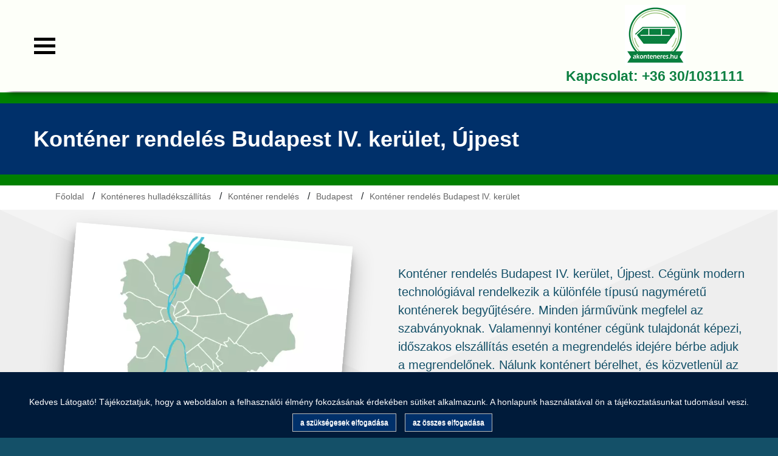

--- FILE ---
content_type: text/html; charset="utf-8"
request_url: https://www.akonteneres.hu/kontener-rendeles/budapest/iv-kerulet.html
body_size: 3881
content:
<!DOCTYPE html>
<html lang="en">
<head>
  <!-- Google tag (gtag.js) --> <script async src=https://www.googletagmanager.com/gtag/js?id=G-XNM5PV425Q></script> <script> window.dataLayer = window.dataLayer || []; function gtag(){dataLayer.push(arguments);} gtag('js', new Date()); gtag('config', 'G-XNM5PV425Q'); </script>
<!-- Google Tag Manager -->
<script>(function(w,d,s,l,i){w[l]=w[l]||[];w[l].push({'gtm.start':
new Date().getTime(),event:'gtm.js'});var f=d.getElementsByTagName(s)[0],
j=d.createElement(s),dl=l!='dataLayer'?'&l='+l:'';j.async=true;j.src=
'https://www.googletagmanager.com/gtm.js?id='+i+dl;f.parentNode.insertBefore(j,f);
})(window,document,'script','dataLayer','GTM-N6DCFQGG');</script>
<!-- End Google Tag Manager -->
<!-- Google tag (gtag.js) -->
<script async src=https://www.googletagmanager.com/gtag/js?id=AW-360404311></script>
<script>
  window.dataLayer = window.dataLayer || [];
  function gtag(){dataLayer.push(arguments);}
  gtag('js', new Date());
  gtag('config', 'AW-360404311');
</script>
  <!-- 7 -->
  <meta charset="utf-8">
  <meta http-equiv="X-UA-Compatible" content="IE=edge">
  <meta name="viewport" content="width=device-width, initial-scale=1">
  <meta name="Keywords" content="Konténersitt Centrum Kft., ">
  <meta http-equiv="Content-Language" content="hu-hu">
  <link rel="canonical" href="https://www.akonteneres.hu/kontener-rendeles/budapest/iv-kerulet.html" />
      <meta name="google-site-verification" content="TfmPSPHyWk1IXA64iBpE9E4jA8ArVMSSW3dkZqnUxkY" />
<link rel="icon" type="image/svg" href="/write/userfiles/szerviz-trans/favicon (1).svg">
      <title>Konténer rendelés Budapest lV. kerület</title>
    <link rel="stylesheet" media="all" type="text/css" href="/11819/wlapstyle.css">

    <script type="application/ld+json">
  {"@context":"http:\/\/schema.org","@type":"BreadcrumbList","itemListElement":[{"@type":"ListItem","position":1,"name":"F\u0151oldal","item":"https:\/\/www.akonteneres.hu\/"},{"@type":"ListItem","position":2,"name":"Kont\u00e9neres hullad\u00e9ksz\u00e1ll\u00edt\u00e1s","item":"https:\/\/www.akonteneres.hu#"},{"@type":"ListItem","position":3,"name":"Kont\u00e9ner rendel\u00e9s","item":"https:\/\/www.akonteneres.hu\/kontener-rendeles\/"},{"@type":"ListItem","position":4,"name":"Budapest","item":"https:\/\/www.akonteneres.hu\/kontener-rendeles\/budapest\/"},{"@type":"ListItem","position":5,"name":"Kont\u00e9ner rendel\u00e9s Budapest lV. ker\u00fclet","item":"https:\/\/www.akonteneres.hu\/kontener-rendeles\/budapest\/iv-kerulet.html"}]}
  </script>
  
</head>
<body class="bgcolor10" id="page_kontener_rendeles_budapest_iv_kerulet_html">
<!-- Google Tag Manager (noscript) -->
<noscript><iframe src=https://www.googletagmanager.com/ns.html?id=GTM-N6DCFQGG
                  height="0" width="0" style="display:none;visibility:hidden"></iframe></noscript>
<!-- End Google Tag Manager (noscript) -->
<div id="mainwrapper" class="container bgcolor11 bdrcolor4">
        <div class="nav-outer">
<div class="navbar">
    <div id="menu-icon" class="slide-menu__control" data-target="example-menu" data-action="toggle">
        <div></div>
        <div></div>
        <div></div>
    </div>
        <div id="header-content"><div class="row">
  <div class="col-md-12 logo-block"><a href="http://www.akonteneres.hu"><img alt="logo" dir="ltr" rel="" src="https://wlap.hu/write/userfiles/szerviz-trans/design/logo.svg" style="width: 100px; height: 100px;" title="logo" /></a>
    <br />
    Kapcsolat: <a href="tel:+36301031111">+36 30/1031111</a>
  </div>
</div></div>
    </div>
<nav class="slide-menu" id="example-menu">
    <div class="controls">
        <button type="button" class="btn slide-menu__control btn-back" data-action="back">Vissza</button>
        <button type="button" class="btn slide-menu__control btn-close" data-action="close"><span></span>Bezár</button>
    </div>
    <ul><li class="menu-item"><a href="/fooldal/" >Főoldal</a></li><li class="menu-item-nohref"><a href="#" >Konténeres hulladékszállítás</a><ul><li class="menu-item"><a href="/konteneres-lomtalanitas/" >Lomtalanítás</a></li><li class="menu-item"><a href="/konteneres-sittszallitas/" >Sittszállítás</a></li><li class="menu-item"><a href="/zoldhulladek-szallitas/" >Zöldhulladék</a></li><li class="menu-item"><a href="/fa-hulladek-elszallitas/" >Fa hulladék</a></li><li class="menu-item"><a href="/vegyes-hulladek-elszallitasa/" >Vegyes hulladék</a></li><li class="menu-item"><a href="/hulladek-kontener/" >Hulladék konténer</a><ul><li class="menu-item"><a href="/hulladek-kontener/lomos/" >Lomos</a></li><li class="menu-item"><a href="/hulladek-kontener/sittes/" >Sittes</a></li><li class="menu-item"><a href="/hulladek-kontener/vegyes/" >Vegyes</a></li><li class="menu-item"><a href="/hulladek-kontener/zoldhulladek/" >Zöldhulladék</a></li><li class="menu-item"><a href="/hulladek-kontener/fa/" >Fa hulladék</a></li></ul></li><li class="menu-item"><a href="/kontener-rendeles/" >Konténer rendelés</a><ul><li class="menu-item"><a href="/kontener-rendeles/budapest/" >Budapest</a></li><li class="menu-item"><a href="/kontener-rendeles/pest-megye/" >Pest megye</a></li></ul></li><li class="menu-item"><a href="/hulladek-atvetel/" >Hulladék átvétel</a><ul><li class="menu-item"><a href="/hulladek-atvetel/budapest/" >Budapest</a></li><li class="menu-item"><a href="/hulladek-atvetel/dunaharaszti/" >Dunaharszti</a></li></ul></li><li class="menu-item"><a href="/konteneres-hulladekszallitas/ajanlatkeres/" >Megrendelés</a></li></ul></li><li class="menu-item"><a href="/omlesztett-aru-szallitas-budapest/" >Ömlesztett áru szállítás Budapest</a><ul><li class="menu-item"><a href="/omlesztett-aru-szallitas-budapest/soder/" >Sóder szállítás</a></li><li class="menu-item"><a href="/omlesztett-aru-szallitas-budapest/homok/" >Homok szállítás</a></li><li class="menu-item"><a href="/omlesztett-aru-szallitas-budapest/murva/" >Murva szállítás</a></li><li class="menu-item"><a href="/omlesztett-aru-szallitas-budapest/termofold/" >Termőföld szállítás</a></li><li class="menu-item"><a href="/omlesztett-aru-szallitas-budapest/kavics/" >Kavics szállítás</a></li><li class="menu-item"><a href="/omlesztett-aru-szallitas-budapest/rendeles/" >Rendelés</a></li></ul></li></ul>
</nav>
</div>
  <div class="row">
        <header id="fejlec"></header>
    </div>
      <div class="row" id="breadcrumb-wrapper">
  <ul id="breadcrumb">
        <li><a href="/">Főoldal</a></li>
        <li><a href="#">Konténeres hulladékszállítás</a></li>
        <li><a href="/kontener-rendeles/">Konténer rendelés</a></li>
        <li><a href="/kontener-rendeles/budapest/">Budapest</a></li>
        <li><a href="/kontener-rendeles/budapest/iv-kerulet.html">Konténer rendelés Budapest lV. kerület</a></li>
    </ul>
  </div>
    <div id="contentwrapper" class="bdrcolor4 row">
    <div id="maincontent" class="col-sm-12">
            <div id="content" class="color12"> <div class="row cim">
  <div class="col-sm-12 tokomtudja">
    <h1 id="contentheader">Konténer rendelés Budapest lV. kerület, Újpest
    </h1>
  </div>
</div>
<div class="row upper">
  <div class="col-12 node-background">
    <div class="row container-node">
      <div class="col-lg-6 col-md-6 node-img"><img width="600" height="400" alt="Konténer rendelés Budapest lV. kerület" class="rotateimg10" rel="" src="/write/userimages/kepek/118/19/kontener_rendeles_budapest_iv_kerulet.xd7166e8a93.600x400.webp" style="height: 400px; width: 600px;" title="Konténer rendelés Budapest lV. kerület" />
      </div>
      <div class="col-lg-6 col-md-6 product-text-x">
        <div class="product-header">Konténer rendelés Budapest IV. kerület, Újpest. Cégünk modern technológiával rendelkezik a különféle típusú nagyméretű konténerek begyűjtésére. Minden járművünk megfelel az szabványoknak. Valamennyi konténer cégünk tulajdonát képezi, időszakos elszállítás esetén a megrendelés idejére bérbe adjuk a megrendelőnek. Nálunk konténert bérelhet, és közvetlenül az irodájához, műhelyéhez vagy az építkezésére szállíttathatja. Vegye igénybe megbízható és gyors szállítási szolgáltatásunkat. Hívjon minket vagy írjon e-mail-t még ma!
        </div>
      </div>
    </div>
  </div>
</div>
<!--fold-->
<div class="row blue-2">
  <div class="col-12 kontener-s">
    <div class="row">
      <div class="col-lg-6">
        <div class="border-content">
          <p><a href="tel:+36301031111" target="_parent" title="telefonos kapcsolat">konténer Rendelés hívjon most</a>:
            <br />
            <a href="tel:+36301031111">+36 30/1031111</a>
          </p>
        </div>
      </div>
      <div class="col-lg-6 short">
        <div class="border-content">
          <p><a href="/konteneres-hulladekszallitas/ajanlatkeres/" target="_parent" title="Online kapcsolat">konténer rendelés Online</a>
          </p>
        </div>
      </div>
    </div>
  </div>
</div>
<div class="row dialog">
  <div class="col-sm-12 strange">
    <div class="row">
      <div class="col-lg-6">
        <div class="egyutt">
          <div class="frage">
            <h2>Mely településrészek tartoznak a IV. kerülethez?
            </h2>
          </div>
          <div class="antwort">Ide tartozik: Istvántelek, Káposztásmegyer, Megyer, részben Népsziget, Székesdűlő, Újpest.
          </div>
        </div>
      </div>
      <div class="col-lg-6">
        <div class="egyutt">
          <div class="frage">
            <h2>A IV. kerületben kell engedély a konténer közterületi elhelyezéséhez?
            </h2>
          </div>
          <div class="antwort">Igen, az engedélyre szükség van! <a href="/kontener-rendeles/budapest/#hogyan_tortenik_a_teruletfoglalasi_engedely_igenylese_a_iv_keruletben" target="_parent" title="Hogy történik a területfoglalási engedély igénylése a IV. kerületben?"><u>A részleteről a linken tájékozódhat!</u></a>
          </div>
        </div>
      </div>
    </div>
  </div>
</div>
 </div>
          </div>
  </div>
  <div class="row">
    <div id="lablec" class="color15 bgcolor14 col-sm-12">
  <div class="row">
  <div class="col-lg-12 col-md-12 no-padding overall">
    <div class="row">
      <div class="col-lg-4 col-md-4 col-sm-12 col-xs-12">
        <div class="l-header"><strong>Elérhetőség:</strong>
        </div>
        <p><u><a href="mailto:kontenersitt@gmail.com" title="kontenersitt@gmail.com">kontenersitt@gmail.com</a></u>
          <br />
          <u><a href="tel:+36301031111">+36 30/1031111</a></u>
        </p>
      </div>
      <div class="col-lg-4 col-md-4 col-sm-12 col-xs-12">
        <div class="l-header"><strong>Cégadatok:</strong>
        </div>
        <p>Konténersitt Centrum Kft.
          <br />
          1172 Budapest, Vidor utca 7.
          <br />
          ADÓSZÁM: 25840236-2-42
        </p>
      </div>
      <div class="col-lg-4 col-md-4 col-sm-12 col-xs-12">
        <div class="l-header"><strong>Házhozszállítás:</strong>
        </div>
        <p>Hétfő - Péntek: 7.00 - 17.00-ig
          <br />
          Szombat: 7.00 - 15.00-ig
          <br />
          Vasárnap: zárva
        </p>
      </div>
    </div>
  </div>
</div>
<div class="row">
  <hr />
  <div class="col-lg-12 col-md-12"><span class="text-muted">
    <br />
    <a href="https://www.wlap.hu/" rel="noopener" target="_blank" title="Deltasoft-Internet Kft.">Oldalt szolgáltatja: wlap.hu</a> </span>
  </div>
</div>
  <div style="clear:both"></div>
    <div id="nav_scrolltop">
    <a href="#">
    <span class="scrolltop scrolltop-icon-left"></span>
    <span class="scrolltop scrolltop-text">Az oldal tetejére</span>
    <span class="scrolltop scrolltop-icon-right"></span>
    </a>
  </div>
</div>  </div>
</div>
<div id="cookie-notice" class="cn-bottom">
  <div class="cookie-notice-container"><div id="cn-notice-text">Kedves Látogató! Tájékoztatjuk, hogy a weboldalon a felhasználói élmény fokozásának érdekében sütiket alkalmazunk. A honlapunk használatával ön a tájékoztatásunkat tudomásul veszi.</div>
    <a href="#" id="cn-accept-mandatory-cookie" data-cookie-set="accept" class="cn-set-mandatory-cookie button">a szükségesek elfogadása</a>
    <a href="#" id="cn-accept-all-cookie" data-cookie-set="accept" class="cn-set-all-cookie button">az összes elfogadása</a>
  </div>
</div>
<script type="text/javascript" src="/js/wlap.js.php?ID=11819&pid=152385&bs4=1"></script>
<script type="text/javascript">
    function MenuOn (objid) {
    }
    function MenuOff (objid) {
    }
    function clickHref (objid) {
        obj=document.getElementById('menu_a_'+objid);
        document.location.href=obj.href;
    }
    </script>
</body>
</html>
<!-- Not cached: cache swiched off -->

--- FILE ---
content_type: image/svg+xml
request_url: https://wlap.hu/write/userfiles/szerviz-trans/hatter_2.svg
body_size: -119
content:
<svg viewBox="0 0 1549 428" preserveAspectRatio="none" xmlns="http://www.w3.org/2000/svg"><g fill="none" fill-rule="evenodd"><path fill="#F4F4F4" d="M0 427.341h1548.19V0H0z"/><g fill="#C6C6C6" fill-opacity=".12"><path d="M459.45 427.341h1088.74V0z"/><path d="M1088.74 427.341H0V0z"/></g></g></svg>

--- FILE ---
content_type: image/svg+xml
request_url: https://wlap.hu/write/userfiles/szerviz-trans/design/logo.svg
body_size: 2684
content:
<svg xmlns="http://www.w3.org/2000/svg" xmlns:xlink="http://www.w3.org/1999/xlink" width="100" height="100" xml:space="preserve" version="1.1" viewBox="0 0 100 100">
  <image width="100" height="100" xlink:href="[data-uri]"/>
</svg>